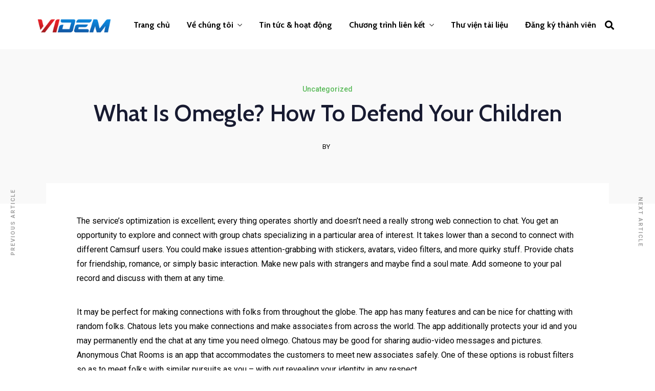

--- FILE ---
content_type: text/css
request_url: https://videm.vn/wp-content/uploads/elementor/css/post-3072.css?ver=1673331068
body_size: 13073
content:
.elementor-3072 .elementor-element.elementor-element-61c9f12b:not(.elementor-motion-effects-element-type-background), .elementor-3072 .elementor-element.elementor-element-61c9f12b > .elementor-motion-effects-container > .elementor-motion-effects-layer{background-color:#ffffff;}.elementor-3072 .elementor-element.elementor-element-61c9f12b{transition:background 0.3s, border 0.3s, border-radius 0.3s, box-shadow 0.3s;padding:15px 0px 15px 0px;}.elementor-3072 .elementor-element.elementor-element-61c9f12b > .elementor-background-overlay{transition:background 0.3s, border-radius 0.3s, opacity 0.3s;}.elementor-bc-flex-widget .elementor-3072 .elementor-element.elementor-element-e32ebab.elementor-column .elementor-widget-wrap{align-items:center;}.elementor-3072 .elementor-element.elementor-element-e32ebab.elementor-column.elementor-element[data-element_type="column"] > .elementor-widget-wrap.elementor-element-populated{align-content:center;align-items:center;}.elementor-3072 .elementor-element.elementor-element-57d076be{text-align:left;}.elementor-3072 .elementor-element.elementor-element-57d076be img{width:150px;}.elementor-3072 .elementor-element.elementor-element-57d076be > .elementor-widget-container{margin:7px 0px 9px 0px;}.elementor-bc-flex-widget .elementor-3072 .elementor-element.elementor-element-cca7375.elementor-column .elementor-widget-wrap{align-items:center;}.elementor-3072 .elementor-element.elementor-element-cca7375.elementor-column.elementor-element[data-element_type="column"] > .elementor-widget-wrap.elementor-element-populated{align-content:center;align-items:center;}.elementor-3072 .elementor-element.elementor-element-cca7375.elementor-column > .elementor-widget-wrap{justify-content:flex-end;}.elementor-3072 .elementor-element.elementor-element-cca7375 > .elementor-element-populated{padding:0px 0px 0px 0px;}.elementor-3072 .elementor-element.elementor-element-c5f8c0d .themegoods-navigation-wrapper .nav li > a{font-family:"Cabin", Sans-serif;font-size:16px;font-weight:700;color:#000000;}.elementor-3072 .elementor-element.elementor-element-c5f8c0d .themegoods-navigation-wrapper .nav > li{margin:0px 0px 0px 29px;}.elementor-3072 .elementor-element.elementor-element-c5f8c0d .themegoods-navigation-wrapper .nav{text-align:left;}.elementor-3072 .elementor-element.elementor-element-c5f8c0d .themegoods-navigation-wrapper .nav li ul.sub-menu li a{font-family:"Cabin", Sans-serif;font-size:15px;font-weight:700;}.elementor-3072 .elementor-element.elementor-element-c5f8c0d .themegoods-navigation-wrapper .nav li ul.sub-menu li{padding:7px 20px 7px 20px;}.elementor-3072 .elementor-element.elementor-element-c5f8c0d .themegoods-navigation-wrapper .nav li ul.sub-menu{text-align:left;box-shadow:0px 16px 50px 0px rgba(0,0,0,0.07);border-radius:5px;background:#ffffff;}.elementor-3072 .elementor-element.elementor-element-c5f8c0d .themegoods-navigation-wrapper .nav li > a:hover{color:#000000;}.elementor-3072 .elementor-element.elementor-element-c5f8c0d .themegoods-navigation-wrapper .nav ul li > a:before, .elementor-3072 .elementor-element.elementor-element-c5f8c0d .themegoods-navigation-wrapper div .nav li > a:before{background-color:var( --e-global-color-primary );}.elementor-3072 .elementor-element.elementor-element-c5f8c0d .themegoods-navigation-wrapper .nav > li.current-menu-item > a, .elementor-3072 .elementor-element.elementor-element-c5f8c0d .themegoods-navigation-wrapper .nav > li.current-menu-parent > a, .elementor-3072 .elementor-element.elementor-element-c5f8c0d .themegoods-navigation-wrapper .nav > li.current-menu-ancestor > a, .elementor-3072 .elementor-element.elementor-element-c5f8c0d .themegoods-navigation-wrapper .nav li ul:not(.sub-menu) li.current-menu-item a, .elementor-3072 .elementor-element.elementor-element-c5f8c0d .themegoods-navigation-wrapper .nav li.current-menu-parent  ul li.current-menu-item a{color:#000000;}.elementor-3072 .elementor-element.elementor-element-c5f8c0d .themegoods-navigation-wrapper .nav > li.current-menu-item > a:before, .elementor-3072 .elementor-element.elementor-element-c5f8c0d .themegoods-navigation-wrapper .nav > li.current-menu-parent > a:before, .elementor-3072 .elementor-element.elementor-element-c5f8c0d .themegoods-navigation-wrapper .nav > li.current-menu-ancestor > a:before, .elementor-3072 .elementor-element.elementor-element-c5f8c0d .themegoods-navigation-wrapper .nav li ul:not(.sub-menu) li.current-menu-item a:before, .elementor-3072 .elementor-element.elementor-element-c5f8c0d .themegoods-navigation-wrapper .nav li.current-menu-parent  ul li.current-menu-item a:before{background-color:var( --e-global-color-primary );}.elementor-3072 .elementor-element.elementor-element-c5f8c0d .themegoods-navigation-wrapper .nav li ul li a{color:#000000;}.elementor-3072 .elementor-element.elementor-element-c5f8c0d .themegoods-navigation-wrapper .nav li ul li a:hover{color:#000000;}.elementor-3072 .elementor-element.elementor-element-c5f8c0d .themegoods-navigation-wrapper .nav li ul li a:before, .elementor-3072 .elementor-element.elementor-element-c5f8c0d .themegoods-navigation-wrapper .nav li ul li > a:before{background-color:var( --e-global-color-accent );}.elementor-3072 .elementor-element.elementor-element-c5f8c0d .themegoods-navigation-wrapper .nav li ul > li.current-menu-item > a, .elementor-3072 .elementor-element.elementor-element-c5f8c0d .themegoods-navigation-wrapper .nav li ul > li.current-menu-parent > a, .elementor-3072 .elementor-element.elementor-element-c5f8c0d .themegoods-navigation-wrapper .nav li ul > li.current-menu-ancestor > a, .elementor-3072 .elementor-element.elementor-element-c5f8c0d .themegoods-navigation-wrapper .nav li ul li ul:not(.sub-menu) li.current-menu-item a, .elementor-3072 .elementor-element.elementor-element-c5f8c0d .themegoods-navigation-wrapper .nav li ul li.current-menu-parent  ul li.current-menu-item a, .elementor-3072 .elementor-element.elementor-element-c5f8c0d .themegoods-navigation-wrapper .nav li.current-menu-parent ul > li.current-menu-item > a{color:#000000;}.elementor-3072 .elementor-element.elementor-element-c5f8c0d .themegoods-navigation-wrapper .nav li ul > li.current-menu-item > a:before, .elementor-3072 .elementor-element.elementor-element-c5f8c0d .themegoods-navigation-wrapper .nav li ul > li.current-menu-parent > a:before, .elementor-3072 .elementor-element.elementor-element-c5f8c0d .themegoods-navigation-wrapper .nav li ul > li.current-menu-ancestor > a:before, .elementor-3072 .elementor-element.elementor-element-c5f8c0d .themegoods-navigation-wrapper .nav li ul li ul:not(.sub-menu) li.current-menu-item a:before, .elementor-3072 .elementor-element.elementor-element-c5f8c0d .themegoods-navigation-wrapper .nav li ul li.current-menu-parent  ul li.current-menu-item a:before{background-color:var( --e-global-color-accent );}.elementor-3072 .elementor-element.elementor-element-c5f8c0d > .elementor-widget-container{margin:6px 0px 8px 0px;padding:0px 17px 0px 0px;}.elementor-3072 .elementor-element.elementor-element-c5f8c0d{width:auto;max-width:auto;}.elementor-3072 .elementor-element.elementor-element-9f50f83 .avante-search-icon a{font-size:18px;color:#000000;}.elementor-3072 .elementor-element.elementor-element-9f50f83 .avante-search-wrapper input{width:450px;}.elementor-3072 .elementor-element.elementor-element-9f50f83 .avante-search-wrapper .input-group .input-group-button button i{font-size:26px;}.elementor-3072 .elementor-element.elementor-element-9f50f83 .autocomplete{width:500px;}.elementor-3072 .elementor-element.elementor-element-9f50f83 .autocomplete ul li a{font-size:20px;}.elementor-3072 .elementor-element.elementor-element-9f50f83 .avante-search-icon a:hover{color:rgba(0,0,0,0.8);}.elementor-3072 .elementor-element.elementor-element-9f50f83 .avante-search-wrapper{background:rgba(0,0,0,0.9);}.elementor-3072 .elementor-element.elementor-element-9f50f83 .avante-search-wrapper .input-group input{color:#ffffff;}.elementor-3072 .elementor-element.elementor-element-9f50f83 .avante-search-wrapper .input-group input::placeholder{color:#ffffff;}.elementor-3072 .elementor-element.elementor-element-9f50f83 .avante-search-wrapper .input-group{border-color:rgba(255,255,255,0.1);}.elementor-3072 .elementor-element.elementor-element-9f50f83 .avante-search-wrapper .input-group .input-group-button button{color:#ffffff;}.elementor-3072 .elementor-element.elementor-element-9f50f83 .avante-search-wrapper .autocomplete li a{color:#ffffff;}.elementor-3072 .elementor-element.elementor-element-9f50f83 .autocomplete ul{background-color:rgba(0,0,0,0);}.elementor-3072 .elementor-element.elementor-element-9f50f83 .autocomplete li:hover a{color:#ffffff;background-color:rgba(256,256,256,0.1);}.elementor-3072 .elementor-element.elementor-element-9f50f83 > .elementor-widget-container{margin:0px 10px 0px 0px;}.elementor-3072 .elementor-element.elementor-element-9f50f83{width:auto;max-width:auto;}.elementor-3072 .elementor-element.elementor-element-20e8b68 .elementor-icon-wrapper{text-align:center;}.elementor-3072 .elementor-element.elementor-element-20e8b68.elementor-view-stacked .elementor-icon{background-color:#000000;}.elementor-3072 .elementor-element.elementor-element-20e8b68.elementor-view-framed .elementor-icon, .elementor-3072 .elementor-element.elementor-element-20e8b68.elementor-view-default .elementor-icon{color:#000000;border-color:#000000;}.elementor-3072 .elementor-element.elementor-element-20e8b68.elementor-view-framed .elementor-icon, .elementor-3072 .elementor-element.elementor-element-20e8b68.elementor-view-default .elementor-icon svg{fill:#000000;}.elementor-3072 .elementor-element.elementor-element-20e8b68.elementor-view-stacked .elementor-icon:hover{background-color:#000000;}.elementor-3072 .elementor-element.elementor-element-20e8b68.elementor-view-framed .elementor-icon:hover, .elementor-3072 .elementor-element.elementor-element-20e8b68.elementor-view-default .elementor-icon:hover{color:#000000;border-color:#000000;}.elementor-3072 .elementor-element.elementor-element-20e8b68.elementor-view-framed .elementor-icon:hover, .elementor-3072 .elementor-element.elementor-element-20e8b68.elementor-view-default .elementor-icon:hover svg{fill:#000000;}.elementor-3072 .elementor-element.elementor-element-20e8b68 .elementor-icon{font-size:16px;}.elementor-3072 .elementor-element.elementor-element-20e8b68 > .elementor-widget-container{margin:5px 0px 0px 20px;}.elementor-3072 .elementor-element.elementor-element-20e8b68{width:auto;max-width:auto;align-self:center;}@media(max-width:1024px){.elementor-3072 .elementor-element.elementor-element-61c9f12b{padding:30px 0px 30px 0px;}.elementor-3072 .elementor-element.elementor-element-57d076be > .elementor-widget-container{margin:0px 0px 0px 20px;}.elementor-3072 .elementor-element.elementor-element-20e8b68 > .elementor-widget-container{margin:5px 20px 0px 20px;}}@media(max-width:767px){.elementor-3072 .elementor-element.elementor-element-61c9f12b{padding:30px 0px 30px 0px;}.elementor-3072 .elementor-element.elementor-element-e32ebab{width:50%;}.elementor-3072 .elementor-element.elementor-element-e32ebab.elementor-column > .elementor-widget-wrap{justify-content:flex-end;}.elementor-3072 .elementor-element.elementor-element-57d076be{text-align:left;}.elementor-3072 .elementor-element.elementor-element-57d076be img{width:93px;}.elementor-3072 .elementor-element.elementor-element-57d076be > .elementor-widget-container{margin:0px 0px 0px 20px;}.elementor-3072 .elementor-element.elementor-element-cca7375{width:50%;}.elementor-3072 .elementor-element.elementor-element-cca7375.elementor-column > .elementor-widget-wrap{justify-content:flex-end;}.elementor-3072 .elementor-element.elementor-element-cca7375 > .elementor-element-populated{padding:0px 0px 0px 0px;}.elementor-3072 .elementor-element.elementor-element-9f50f83 .avante-search-icon a{font-size:16px;}.elementor-3072 .elementor-element.elementor-element-9f50f83 .avante-search-wrapper input{width:260px;}.elementor-3072 .elementor-element.elementor-element-9f50f83 .avante-search-wrapper .input-group input{font-size:20px;}.elementor-3072 .elementor-element.elementor-element-9f50f83 .avante-search-wrapper .input-group .input-group-button button i{font-size:18px;}.elementor-3072 .elementor-element.elementor-element-9f50f83 .autocomplete{width:310px;}.elementor-3072 .elementor-element.elementor-element-9f50f83 .autocomplete ul li a{font-size:18px;}.elementor-3072 .elementor-element.elementor-element-9f50f83 > .elementor-widget-container{margin:0px 0px 0px 0px;}.elementor-3072 .elementor-element.elementor-element-20e8b68 .elementor-icon-wrapper{text-align:right;}.elementor-3072 .elementor-element.elementor-element-20e8b68 > .elementor-widget-container{margin:3px 20px 0px 20px;}}@media(min-width:768px){.elementor-3072 .elementor-element.elementor-element-e32ebab{width:14.035%;}.elementor-3072 .elementor-element.elementor-element-cca7375{width:85.965%;}}@media(max-width:1024px) and (min-width:768px){.elementor-3072 .elementor-element.elementor-element-e32ebab{width:30%;}.elementor-3072 .elementor-element.elementor-element-cca7375{width:70%;}}

--- FILE ---
content_type: text/css
request_url: https://videm.vn/wp-content/uploads/elementor/css/post-3153.css?ver=1673331068
body_size: 8508
content:
.elementor-3153 .elementor-element.elementor-element-a63176a:not(.elementor-motion-effects-element-type-background), .elementor-3153 .elementor-element.elementor-element-a63176a > .elementor-motion-effects-container > .elementor-motion-effects-layer{background-color:#ffffff;}.elementor-3153 .elementor-element.elementor-element-a63176a{box-shadow:0px 10px 40px 0px rgba(47,47,47,0.1);transition:background 0.3s, border 0.3s, border-radius 0.3s, box-shadow 0.3s;padding:5px 0px 5px 0px;}.elementor-3153 .elementor-element.elementor-element-a63176a > .elementor-background-overlay{transition:background 0.3s, border-radius 0.3s, opacity 0.3s;}.elementor-bc-flex-widget .elementor-3153 .elementor-element.elementor-element-dcfa89e.elementor-column .elementor-widget-wrap{align-items:center;}.elementor-3153 .elementor-element.elementor-element-dcfa89e.elementor-column.elementor-element[data-element_type="column"] > .elementor-widget-wrap.elementor-element-populated{align-content:center;align-items:center;}.elementor-3153 .elementor-element.elementor-element-6cce262{text-align:left;}.elementor-3153 .elementor-element.elementor-element-6cce262 img{width:150px;}.elementor-3153 .elementor-element.elementor-element-6cce262 > .elementor-widget-container{margin:7px 0px 9px 0px;}.elementor-bc-flex-widget .elementor-3153 .elementor-element.elementor-element-d83c66d.elementor-column .elementor-widget-wrap{align-items:center;}.elementor-3153 .elementor-element.elementor-element-d83c66d.elementor-column.elementor-element[data-element_type="column"] > .elementor-widget-wrap.elementor-element-populated{align-content:center;align-items:center;}.elementor-3153 .elementor-element.elementor-element-d83c66d.elementor-column > .elementor-widget-wrap{justify-content:flex-end;}.elementor-3153 .elementor-element.elementor-element-d83c66d > .elementor-element-populated{padding:0px 0px 0px 0px;}.elementor-3153 .elementor-element.elementor-element-736b4f8 .themegoods-navigation-wrapper .nav li > a{font-family:"Cabin", Sans-serif;font-size:16px;font-weight:700;color:#000000;}.elementor-3153 .elementor-element.elementor-element-736b4f8 .themegoods-navigation-wrapper .nav > li{margin:0px 8px 0px 16px;}.elementor-3153 .elementor-element.elementor-element-736b4f8 .themegoods-navigation-wrapper .nav{text-align:left;}.elementor-3153 .elementor-element.elementor-element-736b4f8 .themegoods-navigation-wrapper .nav li ul.sub-menu li a{font-family:"Cabin", Sans-serif;font-size:15px;font-weight:700;}.elementor-3153 .elementor-element.elementor-element-736b4f8 .themegoods-navigation-wrapper .nav li ul.sub-menu li{padding:7px 20px 7px 20px;}.elementor-3153 .elementor-element.elementor-element-736b4f8 .themegoods-navigation-wrapper .nav li ul.sub-menu{text-align:left;box-shadow:0px 16px 50px 0px rgba(0,0,0,0.07);border-radius:5px;background:#ffffff;}.elementor-3153 .elementor-element.elementor-element-736b4f8 .themegoods-navigation-wrapper .nav li > a:hover{color:#000000;}.elementor-3153 .elementor-element.elementor-element-736b4f8 .themegoods-navigation-wrapper .nav ul li > a:before, .elementor-3153 .elementor-element.elementor-element-736b4f8 .themegoods-navigation-wrapper div .nav li > a:before{background-color:var( --e-global-color-primary );}.elementor-3153 .elementor-element.elementor-element-736b4f8 .themegoods-navigation-wrapper .nav > li.current-menu-item > a, .elementor-3153 .elementor-element.elementor-element-736b4f8 .themegoods-navigation-wrapper .nav > li.current-menu-parent > a, .elementor-3153 .elementor-element.elementor-element-736b4f8 .themegoods-navigation-wrapper .nav > li.current-menu-ancestor > a, .elementor-3153 .elementor-element.elementor-element-736b4f8 .themegoods-navigation-wrapper .nav li ul:not(.sub-menu) li.current-menu-item a, .elementor-3153 .elementor-element.elementor-element-736b4f8 .themegoods-navigation-wrapper .nav li.current-menu-parent  ul li.current-menu-item a{color:#000000;}.elementor-3153 .elementor-element.elementor-element-736b4f8 .themegoods-navigation-wrapper .nav > li.current-menu-item > a:before, .elementor-3153 .elementor-element.elementor-element-736b4f8 .themegoods-navigation-wrapper .nav > li.current-menu-parent > a:before, .elementor-3153 .elementor-element.elementor-element-736b4f8 .themegoods-navigation-wrapper .nav > li.current-menu-ancestor > a:before, .elementor-3153 .elementor-element.elementor-element-736b4f8 .themegoods-navigation-wrapper .nav li ul:not(.sub-menu) li.current-menu-item a:before, .elementor-3153 .elementor-element.elementor-element-736b4f8 .themegoods-navigation-wrapper .nav li.current-menu-parent  ul li.current-menu-item a:before{background-color:var( --e-global-color-primary );}.elementor-3153 .elementor-element.elementor-element-736b4f8 .themegoods-navigation-wrapper .nav li ul li a{color:#000000;}.elementor-3153 .elementor-element.elementor-element-736b4f8 .themegoods-navigation-wrapper .nav li ul li a:hover{color:#000000;}.elementor-3153 .elementor-element.elementor-element-736b4f8 .themegoods-navigation-wrapper .nav li ul li a:before, .elementor-3153 .elementor-element.elementor-element-736b4f8 .themegoods-navigation-wrapper .nav li ul li > a:before{background-color:var( --e-global-color-accent );}.elementor-3153 .elementor-element.elementor-element-736b4f8 .themegoods-navigation-wrapper .nav li ul > li.current-menu-item > a, .elementor-3153 .elementor-element.elementor-element-736b4f8 .themegoods-navigation-wrapper .nav li ul > li.current-menu-parent > a, .elementor-3153 .elementor-element.elementor-element-736b4f8 .themegoods-navigation-wrapper .nav li ul > li.current-menu-ancestor > a, .elementor-3153 .elementor-element.elementor-element-736b4f8 .themegoods-navigation-wrapper .nav li ul li ul:not(.sub-menu) li.current-menu-item a, .elementor-3153 .elementor-element.elementor-element-736b4f8 .themegoods-navigation-wrapper .nav li ul li.current-menu-parent  ul li.current-menu-item a, .elementor-3153 .elementor-element.elementor-element-736b4f8 .themegoods-navigation-wrapper .nav li.current-menu-parent ul > li.current-menu-item > a{color:#000000;}.elementor-3153 .elementor-element.elementor-element-736b4f8 .themegoods-navigation-wrapper .nav li ul > li.current-menu-item > a:before, .elementor-3153 .elementor-element.elementor-element-736b4f8 .themegoods-navigation-wrapper .nav li ul > li.current-menu-parent > a:before, .elementor-3153 .elementor-element.elementor-element-736b4f8 .themegoods-navigation-wrapper .nav li ul > li.current-menu-ancestor > a:before, .elementor-3153 .elementor-element.elementor-element-736b4f8 .themegoods-navigation-wrapper .nav li ul li ul:not(.sub-menu) li.current-menu-item a:before, .elementor-3153 .elementor-element.elementor-element-736b4f8 .themegoods-navigation-wrapper .nav li ul li.current-menu-parent  ul li.current-menu-item a:before{background-color:var( --e-global-color-accent );}.elementor-3153 .elementor-element.elementor-element-736b4f8 > .elementor-widget-container{margin:6px 0px 8px 0px;}.elementor-3153 .elementor-element.elementor-element-736b4f8{width:auto;max-width:auto;}@media(max-width:1024px){.elementor-3153 .elementor-element.elementor-element-a63176a{padding:20px 0px 20px 0px;}.elementor-3153 .elementor-element.elementor-element-6cce262 > .elementor-widget-container{margin:0px 0px 0px 20px;}}@media(max-width:767px){.elementor-3153 .elementor-element.elementor-element-a63176a{padding:20px 0px 20px 0px;}.elementor-3153 .elementor-element.elementor-element-dcfa89e{width:50%;}.elementor-3153 .elementor-element.elementor-element-dcfa89e.elementor-column > .elementor-widget-wrap{justify-content:flex-end;}.elementor-3153 .elementor-element.elementor-element-6cce262{text-align:left;}.elementor-3153 .elementor-element.elementor-element-6cce262 img{width:93px;}.elementor-3153 .elementor-element.elementor-element-6cce262 > .elementor-widget-container{margin:0px 0px 0px 20px;}.elementor-3153 .elementor-element.elementor-element-d83c66d{width:50%;}.elementor-3153 .elementor-element.elementor-element-d83c66d.elementor-column > .elementor-widget-wrap{justify-content:flex-end;}.elementor-3153 .elementor-element.elementor-element-d83c66d > .elementor-element-populated{padding:0px 0px 0px 0px;}}@media(min-width:768px){.elementor-3153 .elementor-element.elementor-element-dcfa89e{width:17.281%;}.elementor-3153 .elementor-element.elementor-element-d83c66d{width:82.719%;}}@media(max-width:1024px) and (min-width:768px){.elementor-3153 .elementor-element.elementor-element-dcfa89e{width:30%;}.elementor-3153 .elementor-element.elementor-element-d83c66d{width:70%;}}

--- FILE ---
content_type: text/css
request_url: https://videm.vn/wp-content/uploads/elementor/css/post-4915.css?ver=1673331069
body_size: 8833
content:
.elementor-4915 .elementor-element.elementor-element-821548f:not(.elementor-motion-effects-element-type-background), .elementor-4915 .elementor-element.elementor-element-821548f > .elementor-motion-effects-container > .elementor-motion-effects-layer{background-color:#FFFFFF;}.elementor-4915 .elementor-element.elementor-element-821548f{transition:background 0.3s, border 0.3s, border-radius 0.3s, box-shadow 0.3s;margin-top:0px;margin-bottom:0px;padding:80px 0px 40px 0px;}.elementor-4915 .elementor-element.elementor-element-821548f > .elementor-background-overlay{transition:background 0.3s, border-radius 0.3s, opacity 0.3s;}.elementor-bc-flex-widget .elementor-4915 .elementor-element.elementor-element-559b0de.elementor-column .elementor-widget-wrap{align-items:center;}.elementor-4915 .elementor-element.elementor-element-559b0de.elementor-column.elementor-element[data-element_type="column"] > .elementor-widget-wrap.elementor-element-populated{align-content:center;align-items:center;}.elementor-4915 .elementor-element.elementor-element-559b0de > .elementor-element-populated{padding:0px 0px 0px 0px;}.elementor-4915 .elementor-element.elementor-element-95dcd3b > .elementor-element-populated{padding:0px 0px 0px 0px;}.elementor-4915 .elementor-element.elementor-element-9575863{text-align:left;}.elementor-4915 .elementor-element.elementor-element-9575863 img{width:187px;}.elementor-4915 .elementor-element.elementor-element-9575863 > .elementor-widget-container{margin:-24px 0px 0px 0px;}.elementor-4915 .elementor-element.elementor-element-2f03b67 .elementor-heading-title{color:var( --e-global-color-accent );font-family:"Cabin", Sans-serif;font-size:18px;font-weight:bold;line-height:1.4em;}.elementor-4915 .elementor-element.elementor-element-2f03b67 > .elementor-widget-container{margin:-7px 0px 0px 0px;padding:0px 39px 0px 0px;}.elementor-4915 .elementor-element.elementor-element-f8e6863{color:#000000D1;font-family:"Cabin", Sans-serif;font-size:16px;line-height:1.4em;}.elementor-4915 .elementor-element.elementor-element-f8e6863 > .elementor-widget-container{margin:-20px 0px 0px 0px;padding:0px 5px 0px 0px;}.elementor-4915 .elementor-element.elementor-element-362e7f6 > .elementor-element-populated{margin:0px 0px 0px 85px;--e-column-margin-right:0px;--e-column-margin-left:85px;padding:0px 0px 0px 0px;}.elementor-4915 .elementor-element.elementor-element-6871e47 > .elementor-element-populated{padding:0px 0px 0px 0px;}.elementor-4915 .elementor-element.elementor-element-78caece .elementor-heading-title{color:var( --e-global-color-primary );font-family:"Cabin", Sans-serif;font-size:20px;font-weight:700;line-height:1.6em;}.elementor-4915 .elementor-element.elementor-element-78caece > .elementor-widget-container{margin:-10px 0px 0px 0px;}.elementor-4915 .elementor-element.elementor-element-2d77967 .elementor-heading-title{color:var( --e-global-color-secondary );font-family:"Cabin", Sans-serif;font-size:18px;}.elementor-4915 .elementor-element.elementor-element-2f8fdcf .elementor-heading-title{color:var( --e-global-color-secondary );font-family:"Cabin", Sans-serif;font-size:18px;}.elementor-4915 .elementor-element.elementor-element-2f8fdcf > .elementor-widget-container{margin:0px 0px 0px 0px;padding:0px 0px 0px 0px;}.elementor-4915 .elementor-element.elementor-element-3896147 .elementor-heading-title{color:var( --e-global-color-secondary );font-family:"Cabin", Sans-serif;font-size:18px;}.elementor-4915 .elementor-element.elementor-element-bfef5f0 .elementor-heading-title{color:var( --e-global-color-secondary );font-family:"Cabin", Sans-serif;font-size:18px;}.elementor-4915 .elementor-element.elementor-element-042e522 .elementor-heading-title{color:var( --e-global-color-secondary );font-family:"Cabin", Sans-serif;font-size:18px;}.elementor-bc-flex-widget .elementor-4915 .elementor-element.elementor-element-5a816c5.elementor-column .elementor-widget-wrap{align-items:flex-start;}.elementor-4915 .elementor-element.elementor-element-5a816c5.elementor-column.elementor-element[data-element_type="column"] > .elementor-widget-wrap.elementor-element-populated{align-content:flex-start;align-items:flex-start;}.elementor-4915 .elementor-element.elementor-element-5a816c5 > .elementor-element-populated{padding:0px 0px 0px 0px;}.elementor-4915 .elementor-element.elementor-element-5047be5 > .elementor-element-populated{padding:0px 0px 0px 0px;}.elementor-4915 .elementor-element.elementor-element-988d88b .elementor-heading-title{color:var( --e-global-color-primary );font-family:"Cabin", Sans-serif;font-size:20px;font-weight:bold;line-height:1.6em;}.elementor-4915 .elementor-element.elementor-element-988d88b > .elementor-widget-container{margin:-10px -0px -0px -0px;}.elementor-4915 .elementor-element.elementor-element-6c3e8d4{column-gap:0px;color:var( --e-global-color-secondary );font-family:"Cabin", Sans-serif;font-size:18px;line-height:1.5em;}.elementor-4915 .elementor-element.elementor-element-6c3e8d4 > .elementor-widget-container{margin:-21px 0px 0px 0px;}.elementor-4915 .elementor-element.elementor-element-3a7cbaa:not(.elementor-motion-effects-element-type-background), .elementor-4915 .elementor-element.elementor-element-3a7cbaa > .elementor-motion-effects-container > .elementor-motion-effects-layer{background-color:#FFFFFF;}.elementor-4915 .elementor-element.elementor-element-3a7cbaa{transition:background 0.3s, border 0.3s, border-radius 0.3s, box-shadow 0.3s;padding:0px 0px 14px 0px;}.elementor-4915 .elementor-element.elementor-element-3a7cbaa > .elementor-background-overlay{transition:background 0.3s, border-radius 0.3s, opacity 0.3s;}.elementor-bc-flex-widget .elementor-4915 .elementor-element.elementor-element-900a408.elementor-column .elementor-widget-wrap{align-items:center;}.elementor-4915 .elementor-element.elementor-element-900a408.elementor-column.elementor-element[data-element_type="column"] > .elementor-widget-wrap.elementor-element-populated{align-content:center;align-items:center;}.elementor-4915 .elementor-element.elementor-element-900a408.elementor-column > .elementor-widget-wrap{justify-content:center;}.elementor-4915 .elementor-element.elementor-element-d8aa186{text-align:center;}.elementor-4915 .elementor-element.elementor-element-d8aa186 .elementor-heading-title{color:#000000B3;font-family:"Cabin", Sans-serif;font-size:16px;}.elementor-4915 .elementor-element.elementor-element-d8aa186 > .elementor-widget-container{margin:10px 0px 0px 0px;}@media(max-width:1024px) and (min-width:768px){.elementor-4915 .elementor-element.elementor-element-559b0de{width:50%;}.elementor-4915 .elementor-element.elementor-element-95dcd3b{width:80%;}.elementor-4915 .elementor-element.elementor-element-362e7f6{width:50%;}.elementor-4915 .elementor-element.elementor-element-6871e47{width:80%;}.elementor-4915 .elementor-element.elementor-element-5a816c5{width:50%;}.elementor-4915 .elementor-element.elementor-element-5047be5{width:80%;}}@media(max-width:1024px){.elementor-4915 .elementor-element.elementor-element-821548f{padding:60px 30px 30px 30px;}.elementor-4915 .elementor-element.elementor-element-559b0de > .elementor-element-populated{margin:40px 0px 0px 0px;--e-column-margin-right:0px;--e-column-margin-left:0px;}.elementor-4915 .elementor-element.elementor-element-5a816c5 > .elementor-element-populated{margin:40px 0px 0px 0px;--e-column-margin-right:0px;--e-column-margin-left:0px;}}@media(max-width:767px){.elementor-4915 .elementor-element.elementor-element-821548f{padding:40px 0px 0px 0px;}.elementor-4915 .elementor-element.elementor-element-559b0de > .elementor-element-populated{padding:0px 20px 40px 20px;}.elementor-4915 .elementor-element.elementor-element-95dcd3b{width:85%;}.elementor-4915 .elementor-element.elementor-element-95dcd3b > .elementor-element-populated{margin:0px 0px 0px 10px;--e-column-margin-right:0px;--e-column-margin-left:10px;}.elementor-4915 .elementor-element.elementor-element-362e7f6 > .elementor-element-populated{margin:0px 0px 20px 0px;--e-column-margin-right:0px;--e-column-margin-left:0px;padding:0px 20px 0px 20px;}.elementor-4915 .elementor-element.elementor-element-6871e47{width:85%;}.elementor-4915 .elementor-element.elementor-element-6871e47 > .elementor-element-populated{margin:0px 0px 0px 10px;--e-column-margin-right:0px;--e-column-margin-left:10px;}.elementor-4915 .elementor-element.elementor-element-5a816c5 > .elementor-element-populated{padding:0px 20px 0px 20px;}.elementor-4915 .elementor-element.elementor-element-5047be5{width:85%;}.elementor-4915 .elementor-element.elementor-element-5047be5 > .elementor-element-populated{margin:0px 0px 0px 10px;--e-column-margin-right:0px;--e-column-margin-left:10px;}.elementor-4915 .elementor-element.elementor-element-3a7cbaa{margin-top:0px;margin-bottom:0px;padding:0px 0px 40px 0px;}.elementor-4915 .elementor-element.elementor-element-d8aa186 > .elementor-widget-container{padding:0% 20% 0% 20%;}}

--- FILE ---
content_type: application/javascript
request_url: https://videm.vn/wp-content/plugins/elementor/assets/js/frontend-modules.min.js?ver=3.10.0
body_size: 35636
content:
/*! elementor - v3.10.0 - 09-01-2023 */
(self.webpackChunkelementor=self.webpackChunkelementor||[]).push([[354],{381:(e,t)=>{"use strict";Object.defineProperty(t,"__esModule",{value:!0}),t.default=void 0;t.default=(e,t)=>{t=Array.isArray(t)?t:[t];for(const r of t)if(e.constructor.name===r.prototype[Symbol.toStringTag])return!0;return!1}},8135:(e,t)=>{"use strict";Object.defineProperty(t,"__esModule",{value:!0}),t.default=void 0;class _default extends elementorModules.ViewModule{getDefaultSettings(){return{selectors:{elements:".elementor-element",nestedDocumentElements:".elementor .elementor-element"},classes:{editMode:"elementor-edit-mode"}}}getDefaultElements(){const e=this.getSettings("selectors");return{$elements:this.$element.find(e.elements).not(this.$element.find(e.nestedDocumentElements))}}getDocumentSettings(e){let t;if(this.isEdit){t={};const e=elementor.settings.page.model;jQuery.each(e.getActiveControls(),(r=>{t[r]=e.attributes[r]}))}else t=this.$element.data("elementor-settings")||{};return this.getItems(t,e)}runElementsHandlers(){this.elements.$elements.each(((e,t)=>setTimeout((()=>elementorFrontend.elementsHandler.runReadyTrigger(t)))))}onInit(){this.$element=this.getSettings("$element"),super.onInit(),this.isEdit=this.$element.hasClass(this.getSettings("classes.editMode")),this.isEdit?elementor.on("document:loaded",(()=>{elementor.settings.page.model.on("change",this.onSettingsChange.bind(this))})):this.runElementsHandlers()}onSettingsChange(){}}t.default=_default},806:(e,t,r)=>{"use strict";var n=r(3203);Object.defineProperty(t,"__esModule",{value:!0}),t.default=void 0;var i=n(r(3090));class BaseNestedTabs extends i.default{getTabTitleFilterSelector(e){return`[data-tab="${e}"]`}getTabContentFilterSelector(e){return`[data-tab="${e}"]`}getTabIndex(e){return e.getAttribute("data-tab")}getDefaultSettings(){return{selectors:{tablist:'[role="tablist"]',tabTitle:".e-n-tab-title",tabContent:".e-con"},classes:{active:"e-active"},showTabFn:"show",hideTabFn:"hide",toggleSelf:!1,hidePrevious:!0,autoExpand:!0,keyDirection:{ArrowLeft:elementorFrontendConfig.is_rtl?1:-1,ArrowUp:-1,ArrowRight:elementorFrontendConfig.is_rtl?-1:1,ArrowDown:1}}}getDefaultElements(){const e=this.getSettings("selectors");return{$tabTitles:this.findElement(e.tabTitle),$tabContents:this.findElement(e.tabContent)}}activateDefaultTab(){const e=this.getSettings();if(!e.autoExpand||"editor"===e.autoExpand&&!this.isEdit)return;const t=this.getEditSettings("activeItemIndex")||1,r={showTabFn:e.showTabFn,hideTabFn:e.hideTabFn};this.setSettings({showTabFn:"show",hideTabFn:"hide"}),this.changeActiveTab(t),this.setSettings(r)}handleKeyboardNavigation(e){const t=e.currentTarget,r=jQuery(t.closest(this.getSettings("selectors").tablist)),n=r.find(this.getSettings("selectors").tabTitle),i="vertical"===r.attr("aria-orientation");switch(e.key){case"ArrowLeft":case"ArrowRight":if(i)return;break;case"ArrowUp":case"ArrowDown":if(!i)return;e.preventDefault();break;case"Home":return e.preventDefault(),void n.first().trigger("focus");case"End":return e.preventDefault(),void n.last().trigger("focus");default:return}const o=t.getAttribute("data-tab")-1,s=this.getSettings("keyDirection")[e.key],a=n[o+s];a?a.focus():-1===o+s?n.last().trigger("focus"):n.first().trigger("focus")}deactivateActiveTab(e){const t=this.getSettings(),r=t.classes.active,n=e?this.getTabTitleFilterSelector(e):"."+r,i=e?this.getTabContentFilterSelector(e):"."+r,o=this.elements.$tabTitles.filter(n),s=this.elements.$tabContents.filter(i);o.add(s).removeClass(r),o.attr({tabindex:"-1","aria-selected":"false","aria-expanded":"false"}),s[t.hideTabFn](),s.attr("hidden","hidden")}activateTab(e){const t=this.getSettings(),r=t.classes.active,n=this.elements.$tabTitles.filter(this.getTabTitleFilterSelector(e)),i=this.elements.$tabContents.filter(this.getTabContentFilterSelector(e)),o="show"===t.showTabFn?0:400;n.add(i).addClass(r),n.attr({tabindex:"0","aria-selected":"true","aria-expanded":"true"}),i[t.showTabFn](o,(()=>{elementorFrontend.elements.$window.trigger("elementor-pro/motion-fx/recalc"),elementorFrontend.elements.$window.trigger("elementor/nested-tabs/activate",i)})),i.removeAttr("hidden")}isActiveTab(e){return this.elements.$tabTitles.filter('[data-tab="'+e+'"]').hasClass(this.getSettings("classes.active"))}bindEvents(){this.elements.$tabTitles.on({keydown:e=>{jQuery(e.target).is("a")&&"Enter"===e.key&&e.preventDefault(),["End","Home","ArrowUp","ArrowDown"].includes(e.key)&&this.handleKeyboardNavigation(e)},keyup:e=>{switch(e.code){case"ArrowLeft":case"ArrowRight":this.handleKeyboardNavigation(e);break;case"Enter":case"Space":e.preventDefault(),this.changeActiveTab(e.currentTarget.getAttribute("data-tab"),!0)}},click:e=>{e.preventDefault(),this.changeActiveTab(e.currentTarget.getAttribute("data-tab"),!0)}}),elementorFrontend.elements.$window.on("elementor/nested-tabs/activate",this.reInitSwipers)}reInitSwipers(e,t){const r=t.querySelectorAll(".swiper-container");for(const e of r){if(!e.swiper)return;e.swiper.initialized=!1,e.swiper.init()}}onInit(){super.onInit(...arguments),this.activateDefaultTab()}onEditSettingsChange(e,t){"activeItemIndex"===e&&this.changeActiveTab(t,!1)}changeActiveTab(e){if(arguments.length>1&&void 0!==arguments[1]&&arguments[1]&&this.isEdit)return window.top.$e.run("document/repeater/select",{container:elementor.getContainer(this.$element.attr("data-id")),index:parseInt(e)});const t=this.isActiveTab(e),r=this.getSettings();!r.toggleSelf&&t||!r.hidePrevious||this.deactivateActiveTab(),!r.hidePrevious&&t&&this.deactivateActiveTab(e),t||this.activateTab(e)}}t.default=BaseNestedTabs},2821:(e,t,r)=>{"use strict";var n=r(3203);Object.defineProperty(t,"__esModule",{value:!0}),t.default=void 0;var i=n(r(3090));class SwiperHandlerBase extends i.default{getInitialSlide(){const e=this.getEditSettings();return e.activeItemIndex?e.activeItemIndex-1:0}getSlidesCount(){return this.elements.$slides.length}togglePauseOnHover(e){e?this.elements.$swiperContainer.on({mouseenter:()=>{this.swiper.autoplay.stop()},mouseleave:()=>{this.swiper.autoplay.start()}}):this.elements.$swiperContainer.off("mouseenter mouseleave")}handleKenBurns(){const e=this.getSettings();this.$activeImageBg&&this.$activeImageBg.removeClass(e.classes.kenBurnsActive),this.activeItemIndex=this.swiper?this.swiper.activeIndex:this.getInitialSlide(),this.swiper?this.$activeImageBg=jQuery(this.swiper.slides[this.activeItemIndex]).children("."+e.classes.slideBackground):this.$activeImageBg=jQuery(this.elements.$slides[0]).children("."+e.classes.slideBackground),this.$activeImageBg.addClass(e.classes.kenBurnsActive)}}t.default=SwiperHandlerBase},3090:e=>{"use strict";e.exports=elementorModules.ViewModule.extend({$element:null,editorListeners:null,onElementChange:null,onEditSettingsChange:null,onPageSettingsChange:null,isEdit:null,__construct(e){this.isActive(e)&&(this.$element=e.$element,this.isEdit=this.$element.hasClass("elementor-element-edit-mode"),this.isEdit&&this.addEditorListeners())},isActive:()=>!0,findElement(e){var t=this.$element;return t.find(e).filter((function(){return jQuery(this).parent().closest(".elementor-element").is(t)}))},getUniqueHandlerID(e,t){return e||(e=this.getModelCID()),t||(t=this.$element),e+t.attr("data-element_type")+this.getConstructorID()},initEditorListeners(){var e=this;if(e.editorListeners=[{event:"element:destroy",to:elementor.channels.data,callback(t){t.cid===e.getModelCID()&&e.onDestroy()}}],e.onElementChange){const t=e.getWidgetType()||e.getElementType();let r="change";"global"!==t&&(r+=":"+t),e.editorListeners.push({event:r,to:elementor.channels.editor,callback(t,r){e.getUniqueHandlerID(r.model.cid,r.$el)===e.getUniqueHandlerID()&&e.onElementChange(t.model.get("name"),t,r)}})}e.onEditSettingsChange&&e.editorListeners.push({event:"change:editSettings",to:elementor.channels.editor,callback(t,r){if(r.model.cid!==e.getModelCID())return;const n=Object.keys(t.changed)[0];e.onEditSettingsChange(n,t.changed[n])}}),["page"].forEach((function(t){var r="on"+t[0].toUpperCase()+t.slice(1)+"SettingsChange";e[r]&&e.editorListeners.push({event:"change",to:elementor.settings[t].model,callback(t){e[r](t.changed)}})}))},getEditorListeners(){return this.editorListeners||this.initEditorListeners(),this.editorListeners},addEditorListeners(){var e=this.getUniqueHandlerID();this.getEditorListeners().forEach((function(t){elementorFrontend.addListenerOnce(e,t.event,t.callback,t.to)}))},removeEditorListeners(){var e=this.getUniqueHandlerID();this.getEditorListeners().forEach((function(t){elementorFrontend.removeListeners(e,t.event,null,t.to)}))},getElementType(){return this.$element.data("element_type")},getWidgetType(){const e=this.$element.data("widget_type");if(e)return e.split(".")[0]},getID(){return this.$element.data("id")},getModelCID(){return this.$element.data("model-cid")},getElementSettings(e){let t={};const r=this.getModelCID();if(this.isEdit&&r){const e=elementorFrontend.config.elements.data[r],n=e.attributes;let i=n.widgetType||n.elType;n.isInner&&(i="inner-"+i);let o=elementorFrontend.config.elements.keys[i];o||(o=elementorFrontend.config.elements.keys[i]=[],jQuery.each(e.controls,((e,t)=>{t.frontend_available&&o.push(e)}))),jQuery.each(e.getActiveControls(),(function(e){if(-1!==o.indexOf(e)){let r=n[e];r.toJSON&&(r=r.toJSON()),t[e]=r}}))}else t=this.$element.data("settings")||{};return this.getItems(t,e)},getEditSettings(e){var t={};return this.isEdit&&(t=elementorFrontend.config.elements.editSettings[this.getModelCID()].attributes),this.getItems(t,e)},getCurrentDeviceSetting(e){return elementorFrontend.getCurrentDeviceSetting(this.getElementSettings(),e)},onInit(){this.isActive(this.getSettings())&&elementorModules.ViewModule.prototype.onInit.apply(this,arguments)},onDestroy(){this.isEdit&&this.removeEditorListeners(),this.unbindEvents&&this.unbindEvents()}})},6412:(e,t,r)=>{"use strict";var n=r(3203),i=n(r(5955)),o=n(r(8135)),s=n(r(5658)),a=n(r(3090)),c=n(r(2821)),u=n(r(806));i.default.frontend={Document:o.default,tools:{StretchElement:s.default},handlers:{Base:a.default,SwiperBase:c.default,BaseNestedTabs:u.default}}},5658:e=>{"use strict";e.exports=elementorModules.ViewModule.extend({getDefaultSettings:()=>({element:null,direction:elementorFrontend.config.is_rtl?"right":"left",selectors:{container:window}}),getDefaultElements(){return{$element:jQuery(this.getSettings("element"))}},stretch(){var e,t=this.getSettings("selectors.container");try{e=jQuery(t)}catch(e){}e&&e.length||(e=jQuery(this.getDefaultSettings().selectors.container)),this.reset();var r=this.elements.$element,n=e.innerWidth(),i=r.offset().left,o="fixed"===r.css("position"),s=o?0:i;if(window!==e[0]){var a=e.offset().left;o&&(s=a),i>a&&(s=i-a)}o||(elementorFrontend.config.is_rtl&&(s=n-(r.outerWidth()+s)),s=-s);var c={};c.width=n+"px",c[this.getSettings("direction")]=s+"px",r.css(c)},reset(){var e={width:""};e[this.getSettings("direction")]="",this.elements.$element.css(e)}})},2618:(e,t,r)=>{"use strict";var n=r(3203);Object.defineProperty(t,"__esModule",{value:!0}),t.default=void 0,r(740);var i=n(r(7597)),o=n(r(381));class ArgsObject extends i.default{static getInstanceType(){return"ArgsObject"}constructor(e){super(),this.args=e}requireArgument(e){let t=arguments.length>1&&void 0!==arguments[1]?arguments[1]:this.args;if(!Object.prototype.hasOwnProperty.call(t,e))throw Error(`${e} is required.`)}requireArgumentType(e,t){let r=arguments.length>2&&void 0!==arguments[2]?arguments[2]:this.args;if(this.requireArgument(e,r),typeof r[e]!==t)throw Error(`${e} invalid type: ${t}.`)}requireArgumentInstance(e,t){let r=arguments.length>2&&void 0!==arguments[2]?arguments[2]:this.args;if(this.requireArgument(e,r),!(r[e]instanceof t||(0,o.default)(r[e],t)))throw Error(`${e} invalid instance.`)}requireArgumentConstructor(e,t){let r=arguments.length>2&&void 0!==arguments[2]?arguments[2]:this.args;if(this.requireArgument(e,r),r[e].constructor.toString()!==t.prototype.constructor.toString())throw Error(`${e} invalid constructor type.`)}}t.default=ArgsObject},869:(e,t,r)=>{"use strict";Object.defineProperty(t,"__esModule",{value:!0}),t.default=t.ForceMethodImplementation=void 0,r(740);class ForceMethodImplementation extends Error{constructor(){let e=arguments.length>0&&void 0!==arguments[0]?arguments[0]:{},t=arguments.length>1&&void 0!==arguments[1]?arguments[1]:{};super(`${e.isStatic?"static ":""}${e.fullName}() should be implemented, please provide '${e.functionName||e.fullName}' functionality.`,t),Object.keys(t).length&&console.error(t),Error.captureStackTrace(this,ForceMethodImplementation)}}t.ForceMethodImplementation=ForceMethodImplementation;t.default=e=>{const t=Error().stack.split("\n")[2].trim(),r=t.startsWith("at new")?"constructor":t.split(" ")[1],n={};if(n.functionName=r,n.fullName=r,n.functionName.includes(".")){const e=n.functionName.split(".");n.className=e[0],n.functionName=e[1]}else n.isStatic=!0;throw new ForceMethodImplementation(n,e)}},7597:(e,t)=>{"use strict";Object.defineProperty(t,"__esModule",{value:!0}),t.default=void 0;class InstanceType{static[Symbol.hasInstance](e){let t=super[Symbol.hasInstance](e);if(e&&!e.constructor.getInstanceType)return t;if(e&&(e.instanceTypes||(e.instanceTypes=[]),t||this.getInstanceType()===e.constructor.getInstanceType()&&(t=!0),t)){const t=this.getInstanceType===InstanceType.getInstanceType?"BaseInstanceType":this.getInstanceType();-1===e.instanceTypes.indexOf(t)&&e.instanceTypes.push(t)}return!t&&e&&(t=e.instanceTypes&&Array.isArray(e.instanceTypes)&&-1!==e.instanceTypes.indexOf(this.getInstanceType())),t}static getInstanceType(){elementorModules.ForceMethodImplementation()}constructor(){let e=new.target;const t=[];for(;e.__proto__&&e.__proto__.name;)t.push(e.__proto__),e=e.__proto__;t.reverse().forEach((e=>this instanceof e))}}t.default=InstanceType},1192:(e,t,r)=>{"use strict";r(740);const Module=function(){const e=jQuery,t=arguments,r=this,n={};let i;const ensureClosureMethods=function(){e.each(r,(function(e){const t=r[e];"function"==typeof t&&(r[e]=function(){return t.apply(r,arguments)})}))},initSettings=function(){i=r.getDefaultSettings();const n=t[0];n&&e.extend(!0,i,n)},init=function(){r.__construct.apply(r,t),ensureClosureMethods(),initSettings(),r.trigger("init")};this.getItems=function(e,t){if(t){const r=t.split("."),n=r.splice(0,1);if(!r.length)return e[n];if(!e[n])return;return this.getItems(e[n],r.join("."))}return e},this.getSettings=function(e){return this.getItems(i,e)},this.setSettings=function(t,n,o){if(o||(o=i),"object"==typeof t)return e.extend(o,t),r;const s=t.split("."),a=s.splice(0,1);return s.length?(o[a]||(o[a]={}),r.setSettings(s.join("."),n,o[a])):(o[a]=n,r)},this.getErrorMessage=function(e,t){let r;if("forceMethodImplementation"===e)r=`The method '${t}' must to be implemented in the inheritor child.`;else r="An error occurs";return r},this.forceMethodImplementation=function(e){throw new Error(this.getErrorMessage("forceMethodImplementation",e))},this.on=function(t,i){if("object"==typeof t)return e.each(t,(function(e){r.on(e,this)})),r;return t.split(" ").forEach((function(e){n[e]||(n[e]=[]),n[e].push(i)})),r},this.off=function(e,t){if(!n[e])return r;if(!t)return delete n[e],r;const i=n[e].indexOf(t);return-1!==i&&(delete n[e][i],n[e]=n[e].filter((e=>e))),r},this.trigger=function(t){const i="on"+t[0].toUpperCase()+t.slice(1),o=Array.prototype.slice.call(arguments,1);r[i]&&r[i].apply(r,o);const s=n[t];return s?(e.each(s,(function(e,t){t.apply(r,o)})),r):r},init()};Module.prototype.__construct=function(){},Module.prototype.getDefaultSettings=function(){return{}},Module.prototype.getConstructorID=function(){return this.constructor.name},Module.extend=function(e){const t=jQuery,r=this,child=function(){return r.apply(this,arguments)};return t.extend(child,r),(child.prototype=Object.create(t.extend({},r.prototype,e))).constructor=child,child.__super__=r.prototype,child},e.exports=Module},6516:(e,t,r)=>{"use strict";var n=r(3203);Object.defineProperty(t,"__esModule",{value:!0}),t.default=void 0;var i=n(r(2640)).default.extend({getDefaultSettings:()=>({container:null,items:null,columnsCount:3,verticalSpaceBetween:30}),getDefaultElements(){return{$container:jQuery(this.getSettings("container")),$items:jQuery(this.getSettings("items"))}},run(){var e=[],t=this.elements.$container.position().top,r=this.getSettings(),n=r.columnsCount;t+=parseInt(this.elements.$container.css("margin-top"),10),this.elements.$items.each((function(i){var o=Math.floor(i/n),s=jQuery(this),a=s[0].getBoundingClientRect().height+r.verticalSpaceBetween;if(o){var c=s.position(),u=i%n,l=c.top-t-e[u];l-=parseInt(s.css("margin-top"),10),l*=-1,s.css("margin-top",l+"px"),e[u]+=a}else e.push(a)}))}});t.default=i},400:(e,t)=>{"use strict";Object.defineProperty(t,"__esModule",{value:!0}),t.default=void 0;t.default=class Scroll{static scrollObserver(e){let t=0;const r={root:e.root||null,rootMargin:e.offset||"0px",threshold:function(){let e=arguments.length>0&&void 0!==arguments[0]?arguments[0]:0;const t=[];if(e>0&&e<=100){const r=100/e;for(let e=0;e<=100;e+=r)t.push(e/100)}else t.push(0);return t}(e.sensitivity)};return new IntersectionObserver((function handleIntersect(r){const n=r[0].boundingClientRect.y,i=r[0].isIntersecting,o=n<t?"down":"up",s=Math.abs(parseFloat((100*r[0].intersectionRatio).toFixed(2)));e.callback({sensitivity:e.sensitivity,isInViewport:i,scrollPercentage:s,intersectionScrollDirection:o}),t=n}),r)}static getElementViewportPercentage(e){let t=arguments.length>1&&void 0!==arguments[1]?arguments[1]:{};const r=e[0].getBoundingClientRect(),n=t.start||0,i=t.end||0,o=window.innerHeight*n/100,s=window.innerHeight*i/100,a=r.top-window.innerHeight,c=0-a+o,u=r.top+o+e.height()-a+s,l=Math.max(0,Math.min(c/u,1));return parseFloat((100*l).toFixed(2))}static getPageScrollPercentage(){let e=arguments.length>0&&void 0!==arguments[0]?arguments[0]:{},t=arguments.length>1?arguments[1]:void 0;const r=e.start||0,n=e.end||0,i=t||document.documentElement.scrollHeight-document.documentElement.clientHeight,o=i*r/100,s=i+o+i*n/100;return(document.documentElement.scrollTop+document.body.scrollTop+o)/s*100}}},2640:(e,t,r)=>{"use strict";var n=r(3203);Object.defineProperty(t,"__esModule",{value:!0}),t.default=void 0;var i=n(r(1192)).default.extend({elements:null,getDefaultElements:()=>({}),bindEvents(){},onInit(){this.initElements(),this.bindEvents()},initElements(){this.elements=this.getDefaultElements()}});t.default=i},5955:(e,t,r)=>{"use strict";var n=r(3203);Object.defineProperty(t,"__esModule",{value:!0}),t.default=void 0;var i=n(r(1192)),o=n(r(2640)),s=n(r(2618)),a=n(r(6516)),c=n(r(400)),u=n(r(869)),l=window.elementorModules={Module:i.default,ViewModule:o.default,ArgsObject:s.default,ForceMethodImplementation:u.default,utils:{Masonry:a.default,Scroll:c.default}};t.default=l},5089:(e,t,r)=>{var n=r(930),i=r(9268),o=TypeError;e.exports=function(e){if(n(e))return e;throw o(i(e)+" is not a function")}},1378:(e,t,r)=>{var n=r(930),i=String,o=TypeError;e.exports=function(e){if("object"==typeof e||n(e))return e;throw o("Can't set "+i(e)+" as a prototype")}},6112:(e,t,r)=>{var n=r(8759),i=String,o=TypeError;e.exports=function(e){if(n(e))return e;throw o(i(e)+" is not an object")}},6198:(e,t,r)=>{var n=r(4088),i=r(7740),o=r(2871),createMethod=function(e){return function(t,r,s){var a,c=n(t),u=o(c),l=i(s,u);if(e&&r!=r){for(;u>l;)if((a=c[l++])!=a)return!0}else for(;u>l;l++)if((e||l in c)&&c[l]===r)return e||l||0;return!e&&-1}};e.exports={includes:createMethod(!0),indexOf:createMethod(!1)}},2306:(e,t,r)=>{var n=r(4130),i=n({}.toString),o=n("".slice);e.exports=function(e){return o(i(e),8,-1)}},375:(e,t,r)=>{var n=r(2371),i=r(930),o=r(2306),s=r(211)("toStringTag"),a=Object,c="Arguments"==o(function(){return arguments}());e.exports=n?o:function(e){var t,r,n;return void 0===e?"Undefined":null===e?"Null":"string"==typeof(r=function(e,t){try{return e[t]}catch(e){}}(t=a(e),s))?r:c?o(t):"Object"==(n=o(t))&&i(t.callee)?"Arguments":n}},8474:(e,t,r)=>{var n=r(9606),i=r(6095),o=r(4399),s=r(7826);e.exports=function(e,t,r){for(var a=i(t),c=s.f,u=o.f,l=0;l<a.length;l++){var f=a[l];n(e,f)||r&&n(r,f)||c(e,f,u(t,f))}}},2585:(e,t,r)=>{var n=r(5283),i=r(7826),o=r(5736);e.exports=n?function(e,t,r){return i.f(e,t,o(1,r))}:function(e,t,r){return e[t]=r,e}},5736:e=>{e.exports=function(e,t){return{enumerable:!(1&e),configurable:!(2&e),writable:!(4&e),value:t}}},1343:(e,t,r)=>{var n=r(930),i=r(7826),o=r(3712),s=r(9444);e.exports=function(e,t,r,a){a||(a={});var c=a.enumerable,u=void 0!==a.name?a.name:t;if(n(r)&&o(r,u,a),a.global)c?e[t]=r:s(t,r);else{try{a.unsafe?e[t]&&(c=!0):delete e[t]}catch(e){}c?e[t]=r:i.f(e,t,{value:r,enumerable:!1,configurable:!a.nonConfigurable,writable:!a.nonWritable})}return e}},9444:(e,t,r)=>{var n=r(2086),i=Object.defineProperty;e.exports=function(e,t){try{i(n,e,{value:t,configurable:!0,writable:!0})}catch(r){n[e]=t}return t}},5283:(e,t,r)=>{var n=r(3677);e.exports=!n((function(){return 7!=Object.defineProperty({},1,{get:function(){return 7}})[1]}))},7886:e=>{var t="object"==typeof document&&document.all,r=void 0===t&&void 0!==t;e.exports={all:t,IS_HTMLDDA:r}},821:(e,t,r)=>{var n=r(2086),i=r(8759),o=n.document,s=i(o)&&i(o.createElement);e.exports=function(e){return s?o.createElement(e):{}}},4999:(e,t,r)=>{var n=r(563);e.exports=n("navigator","userAgent")||""},1448:(e,t,r)=>{var n,i,o=r(2086),s=r(4999),a=o.process,c=o.Deno,u=a&&a.versions||c&&c.version,l=u&&u.v8;l&&(i=(n=l.split("."))[0]>0&&n[0]<4?1:+(n[0]+n[1])),!i&&s&&(!(n=s.match(/Edge\/(\d+)/))||n[1]>=74)&&(n=s.match(/Chrome\/(\d+)/))&&(i=+n[1]),e.exports=i},8684:e=>{e.exports=["constructor","hasOwnProperty","isPrototypeOf","propertyIsEnumerable","toLocaleString","toString","valueOf"]},79:(e,t,r)=>{var n=r(8240),i=Error,o=n("".replace),s=String(i("zxcasd").stack),a=/\n\s*at [^:]*:[^\n]*/,c=a.test(s);e.exports=function(e,t){if(c&&"string"==typeof e&&!i.prepareStackTrace)for(;t--;)e=o(e,a,"");return e}},2114:(e,t,r)=>{var n=r(3677),i=r(5736);e.exports=!n((function(){var e=Error("a");return!("stack"in e)||(Object.defineProperty(e,"stack",i(1,7)),7!==e.stack)}))},1695:(e,t,r)=>{var n=r(2086),i=r(4399).f,o=r(2585),s=r(1343),a=r(9444),c=r(8474),u=r(7189);e.exports=function(e,t){var r,l,f,d,p,h=e.target,g=e.global,m=e.stat;if(r=g?n:m?n[h]||a(h,{}):(n[h]||{}).prototype)for(l in t){if(d=t[l],f=e.dontCallGetSet?(p=i(r,l))&&p.value:r[l],!u(g?l:h+(m?".":"#")+l,e.forced)&&void 0!==f){if(typeof d==typeof f)continue;c(d,f)}(e.sham||f&&f.sham)&&o(d,"sham",!0),s(r,l,d,e)}}},3677:e=>{e.exports=function(e){try{return!!e()}catch(e){return!0}}},7258:(e,t,r)=>{var n=r(6059),i=Function.prototype,o=i.apply,s=i.call;e.exports="object"==typeof Reflect&&Reflect.apply||(n?s.bind(o):function(){return s.apply(o,arguments)})},6059:(e,t,r)=>{var n=r(3677);e.exports=!n((function(){var e=function(){}.bind();return"function"!=typeof e||e.hasOwnProperty("prototype")}))},9413:(e,t,r)=>{var n=r(6059),i=Function.prototype.call;e.exports=n?i.bind(i):function(){return i.apply(i,arguments)}},4398:(e,t,r)=>{var n=r(5283),i=r(9606),o=Function.prototype,s=n&&Object.getOwnPropertyDescriptor,a=i(o,"name"),c=a&&"something"===function something(){}.name,u=a&&(!n||n&&s(o,"name").configurable);e.exports={EXISTS:a,PROPER:c,CONFIGURABLE:u}},4130:(e,t,r)=>{var n=r(6059),i=Function.prototype,o=i.call,s=n&&i.bind.bind(o,o);e.exports=n?s:function(e){return function(){return o.apply(e,arguments)}}},8240:(e,t,r)=>{var n=r(2306),i=r(4130);e.exports=function(e){if("Function"===n(e))return i(e)}},563:(e,t,r)=>{var n=r(2086),i=r(930),aFunction=function(e){return i(e)?e:void 0};e.exports=function(e,t){return arguments.length<2?aFunction(n[e]):n[e]&&n[e][t]}},2964:(e,t,r)=>{var n=r(5089),i=r(1858);e.exports=function(e,t){var r=e[t];return i(r)?void 0:n(r)}},2086:(e,t,r)=>{var check=function(e){return e&&e.Math==Math&&e};e.exports=check("object"==typeof globalThis&&globalThis)||check("object"==typeof window&&window)||check("object"==typeof self&&self)||check("object"==typeof r.g&&r.g)||function(){return this}()||Function("return this")()},9606:(e,t,r)=>{var n=r(8240),i=r(3060),o=n({}.hasOwnProperty);e.exports=Object.hasOwn||function hasOwn(e,t){return o(i(e),t)}},7153:e=>{e.exports={}},6761:(e,t,r)=>{var n=r(5283),i=r(3677),o=r(821);e.exports=!n&&!i((function(){return 7!=Object.defineProperty(o("div"),"a",{get:function(){return 7}}).a}))},5974:(e,t,r)=>{var n=r(8240),i=r(3677),o=r(2306),s=Object,a=n("".split);e.exports=i((function(){return!s("z").propertyIsEnumerable(0)}))?function(e){return"String"==o(e)?a(e,""):s(e)}:s},5070:(e,t,r)=>{var n=r(930),i=r(8759),o=r(7530);e.exports=function(e,t,r){var s,a;return o&&n(s=t.constructor)&&s!==r&&i(a=s.prototype)&&a!==r.prototype&&o(e,a),e}},9277:(e,t,r)=>{var n=r(8240),i=r(930),o=r(4489),s=n(Function.toString);i(o.inspectSource)||(o.inspectSource=function(e){return s(e)}),e.exports=o.inspectSource},8945:(e,t,r)=>{var n=r(8759),i=r(2585);e.exports=function(e,t){n(t)&&"cause"in t&&i(e,"cause",t.cause)}},3278:(e,t,r)=>{var n,i,o,s=r(640),a=r(2086),c=r(8759),u=r(2585),l=r(9606),f=r(4489),d=r(8944),p=r(7153),h="Object already initialized",g=a.TypeError,m=a.WeakMap;if(s||f.state){var v=f.state||(f.state=new m);v.get=v.get,v.has=v.has,v.set=v.set,n=function(e,t){if(v.has(e))throw g(h);return t.facade=e,v.set(e,t),t},i=function(e){return v.get(e)||{}},o=function(e){return v.has(e)}}else{var y=d("state");p[y]=!0,n=function(e,t){if(l(e,y))throw g(h);return t.facade=e,u(e,y,t),t},i=function(e){return l(e,y)?e[y]:{}},o=function(e){return l(e,y)}}e.exports={set:n,get:i,has:o,enforce:function(e){return o(e)?i(e):n(e,{})},getterFor:function(e){return function(t){var r;if(!c(t)||(r=i(t)).type!==e)throw g("Incompatible receiver, "+e+" required");return r}}}},930:(e,t,r)=>{var n=r(7886),i=n.all;e.exports=n.IS_HTMLDDA?function(e){return"function"==typeof e||e===i}:function(e){return"function"==typeof e}},7189:(e,t,r)=>{var n=r(3677),i=r(930),o=/#|\.prototype\./,isForced=function(e,t){var r=a[s(e)];return r==u||r!=c&&(i(t)?n(t):!!t)},s=isForced.normalize=function(e){return String(e).replace(o,".").toLowerCase()},a=isForced.data={},c=isForced.NATIVE="N",u=isForced.POLYFILL="P";e.exports=isForced},1858:e=>{e.exports=function(e){return null==e}},8759:(e,t,r)=>{var n=r(930),i=r(7886),o=i.all;e.exports=i.IS_HTMLDDA?function(e){return"object"==typeof e?null!==e:n(e)||e===o}:function(e){return"object"==typeof e?null!==e:n(e)}},3296:e=>{e.exports=!1},2071:(e,t,r)=>{var n=r(563),i=r(930),o=r(5516),s=r(1876),a=Object;e.exports=s?function(e){return"symbol"==typeof e}:function(e){var t=n("Symbol");return i(t)&&o(t.prototype,a(e))}},2871:(e,t,r)=>{var n=r(4005);e.exports=function(e){return n(e.length)}},3712:(e,t,r)=>{var n=r(3677),i=r(930),o=r(9606),s=r(5283),a=r(4398).CONFIGURABLE,c=r(9277),u=r(3278),l=u.enforce,f=u.get,d=Object.defineProperty,p=s&&!n((function(){return 8!==d((function(){}),"length",{value:8}).length})),h=String(String).split("String"),g=e.exports=function(e,t,r){"Symbol("===String(t).slice(0,7)&&(t="["+String(t).replace(/^Symbol\(([^)]*)\)/,"$1")+"]"),r&&r.getter&&(t="get "+t),r&&r.setter&&(t="set "+t),(!o(e,"name")||a&&e.name!==t)&&(s?d(e,"name",{value:t,configurable:!0}):e.name=t),p&&r&&o(r,"arity")&&e.length!==r.arity&&d(e,"length",{value:r.arity});try{r&&o(r,"constructor")&&r.constructor?s&&d(e,"prototype",{writable:!1}):e.prototype&&(e.prototype=void 0)}catch(e){}var n=l(e);return o(n,"source")||(n.source=h.join("string"==typeof t?t:"")),e};Function.prototype.toString=g((function toString(){return i(this)&&f(this).source||c(this)}),"toString")},5681:e=>{var t=Math.ceil,r=Math.floor;e.exports=Math.trunc||function trunc(e){var n=+e;return(n>0?r:t)(n)}},1879:(e,t,r)=>{var n=r(4059);e.exports=function(e,t){return void 0===e?arguments.length<2?"":t:n(e)}},7826:(e,t,r)=>{var n=r(5283),i=r(6761),o=r(8202),s=r(6112),a=r(2258),c=TypeError,u=Object.defineProperty,l=Object.getOwnPropertyDescriptor,f="enumerable",d="configurable",p="writable";t.f=n?o?function defineProperty(e,t,r){if(s(e),t=a(t),s(r),"function"==typeof e&&"prototype"===t&&"value"in r&&p in r&&!r.writable){var n=l(e,t);n&&n.writable&&(e[t]=r.value,r={configurable:d in r?r.configurable:n.configurable,enumerable:f in r?r.enumerable:n.enumerable,writable:!1})}return u(e,t,r)}:u:function defineProperty(e,t,r){if(s(e),t=a(t),s(r),i)try{return u(e,t,r)}catch(e){}if("get"in r||"set"in r)throw c("Accessors not supported");return"value"in r&&(e[t]=r.value),e}},4399:(e,t,r)=>{var n=r(5283),i=r(9413),o=r(7446),s=r(5736),a=r(4088),c=r(2258),u=r(9606),l=r(6761),f=Object.getOwnPropertyDescriptor;t.f=n?f:function getOwnPropertyDescriptor(e,t){if(e=a(e),t=c(t),l)try{return f(e,t)}catch(e){}if(u(e,t))return s(!i(o.f,e,t),e[t])}},62:(e,t,r)=>{var n=r(1352),i=r(8684).concat("length","prototype");t.f=Object.getOwnPropertyNames||function getOwnPropertyNames(e){return n(e,i)}},6952:(e,t)=>{t.f=Object.getOwnPropertySymbols},5516:(e,t,r)=>{var n=r(8240);e.exports=n({}.isPrototypeOf)},1352:(e,t,r)=>{var n=r(8240),i=r(9606),o=r(4088),s=r(6198).indexOf,a=r(7153),c=n([].push);e.exports=function(e,t){var r,n=o(e),u=0,l=[];for(r in n)!i(a,r)&&i(n,r)&&c(l,r);for(;t.length>u;)i(n,r=t[u++])&&(~s(l,r)||c(l,r));return l}},7446:(e,t)=>{"use strict";var r={}.propertyIsEnumerable,n=Object.getOwnPropertyDescriptor,i=n&&!r.call({1:2},1);t.f=i?function propertyIsEnumerable(e){var t=n(this,e);return!!t&&t.enumerable}:r},7530:(e,t,r)=>{var n=r(8240),i=r(6112),o=r(1378);e.exports=Object.setPrototypeOf||("__proto__"in{}?function(){var e,t=!1,r={};try{(e=n(Object.getOwnPropertyDescriptor(Object.prototype,"__proto__").set))(r,[]),t=r instanceof Array}catch(e){}return function setPrototypeOf(r,n){return i(r),o(n),t?e(r,n):r.__proto__=n,r}}():void 0)},7999:(e,t,r)=>{var n=r(9413),i=r(930),o=r(8759),s=TypeError;e.exports=function(e,t){var r,a;if("string"===t&&i(r=e.toString)&&!o(a=n(r,e)))return a;if(i(r=e.valueOf)&&!o(a=n(r,e)))return a;if("string"!==t&&i(r=e.toString)&&!o(a=n(r,e)))return a;throw s("Can't convert object to primitive value")}},6095:(e,t,r)=>{var n=r(563),i=r(8240),o=r(62),s=r(6952),a=r(6112),c=i([].concat);e.exports=n("Reflect","ownKeys")||function ownKeys(e){var t=o.f(a(e)),r=s.f;return r?c(t,r(e)):t}},1632:(e,t,r)=>{var n=r(7826).f;e.exports=function(e,t,r){r in e||n(e,r,{configurable:!0,get:function(){return t[r]},set:function(e){t[r]=e}})}},9586:(e,t,r)=>{var n=r(1858),i=TypeError;e.exports=function(e){if(n(e))throw i("Can't call method on "+e);return e}},8944:(e,t,r)=>{var n=r(9197),i=r(5422),o=n("keys");e.exports=function(e){return o[e]||(o[e]=i(e))}},4489:(e,t,r)=>{var n=r(2086),i=r(9444),o="__core-js_shared__",s=n[o]||i(o,{});e.exports=s},9197:(e,t,r)=>{var n=r(3296),i=r(4489);(e.exports=function(e,t){return i[e]||(i[e]=void 0!==t?t:{})})("versions",[]).push({version:"3.26.0",mode:n?"pure":"global",copyright:"© 2014-2022 Denis Pushkarev (zloirock.ru)",license:"https://github.com/zloirock/core-js/blob/v3.26.0/LICENSE",source:"https://github.com/zloirock/core-js"})},5558:(e,t,r)=>{var n=r(1448),i=r(3677);e.exports=!!Object.getOwnPropertySymbols&&!i((function(){var e=Symbol();return!String(e)||!(Object(e)instanceof Symbol)||!Symbol.sham&&n&&n<41}))},7740:(e,t,r)=>{var n=r(9502),i=Math.max,o=Math.min;e.exports=function(e,t){var r=n(e);return r<0?i(r+t,0):o(r,t)}},4088:(e,t,r)=>{var n=r(5974),i=r(9586);e.exports=function(e){return n(i(e))}},9502:(e,t,r)=>{var n=r(5681);e.exports=function(e){var t=+e;return t!=t||0===t?0:n(t)}},4005:(e,t,r)=>{var n=r(9502),i=Math.min;e.exports=function(e){return e>0?i(n(e),9007199254740991):0}},3060:(e,t,r)=>{var n=r(9586),i=Object;e.exports=function(e){return i(n(e))}},1288:(e,t,r)=>{var n=r(9413),i=r(8759),o=r(2071),s=r(2964),a=r(7999),c=r(211),u=TypeError,l=c("toPrimitive");e.exports=function(e,t){if(!i(e)||o(e))return e;var r,c=s(e,l);if(c){if(void 0===t&&(t="default"),r=n(c,e,t),!i(r)||o(r))return r;throw u("Can't convert object to primitive value")}return void 0===t&&(t="number"),a(e,t)}},2258:(e,t,r)=>{var n=r(1288),i=r(2071);e.exports=function(e){var t=n(e,"string");return i(t)?t:t+""}},2371:(e,t,r)=>{var n={};n[r(211)("toStringTag")]="z",e.exports="[object z]"===String(n)},4059:(e,t,r)=>{var n=r(375),i=String;e.exports=function(e){if("Symbol"===n(e))throw TypeError("Cannot convert a Symbol value to a string");return i(e)}},9268:e=>{var t=String;e.exports=function(e){try{return t(e)}catch(e){return"Object"}}},5422:(e,t,r)=>{var n=r(8240),i=0,o=Math.random(),s=n(1..toString);e.exports=function(e){return"Symbol("+(void 0===e?"":e)+")_"+s(++i+o,36)}},1876:(e,t,r)=>{var n=r(5558);e.exports=n&&!Symbol.sham&&"symbol"==typeof Symbol.iterator},8202:(e,t,r)=>{var n=r(5283),i=r(3677);e.exports=n&&i((function(){return 42!=Object.defineProperty((function(){}),"prototype",{value:42,writable:!1}).prototype}))},640:(e,t,r)=>{var n=r(2086),i=r(930),o=n.WeakMap;e.exports=i(o)&&/native code/.test(String(o))},211:(e,t,r)=>{var n=r(2086),i=r(9197),o=r(9606),s=r(5422),a=r(5558),c=r(1876),u=i("wks"),l=n.Symbol,f=l&&l.for,d=c?l:l&&l.withoutSetter||s;e.exports=function(e){if(!o(u,e)||!a&&"string"!=typeof u[e]){var t="Symbol."+e;a&&o(l,e)?u[e]=l[e]:u[e]=c&&f?f(t):d(t)}return u[e]}},1557:(e,t,r)=>{"use strict";var n=r(563),i=r(9606),o=r(2585),s=r(5516),a=r(7530),c=r(8474),u=r(1632),l=r(5070),f=r(1879),d=r(8945),p=r(79),h=r(2114),g=r(5283),m=r(3296);e.exports=function(e,t,r,v){var y="stackTraceLimit",b=v?2:1,S=e.split("."),w=S[S.length-1],x=n.apply(null,S);if(x){var E=x.prototype;if(!m&&i(E,"cause")&&delete E.cause,!r)return x;var T=n("Error"),I=t((function(e,t){var r=f(v?t:e,void 0),n=v?new x(e):new x;return void 0!==r&&o(n,"message",r),h&&o(n,"stack",p(n.stack,2)),this&&s(E,this)&&l(n,this,I),arguments.length>b&&d(n,arguments[b]),n}));if(I.prototype=E,"Error"!==w?a?a(I,T):c(I,T,{name:!0}):g&&y in x&&(u(I,x,y),u(I,x,"prepareStackTrace")),c(I,x),!m)try{E.name!==w&&o(E,"name",w),E.constructor=I}catch(e){}return I}}},740:(e,t,r)=>{var n=r(1695),i=r(2086),o=r(7258),s=r(1557),a="WebAssembly",c=i.WebAssembly,u=7!==Error("e",{cause:7}).cause,exportGlobalErrorCauseWrapper=function(e,t){var r={};r[e]=s(e,t,u),n({global:!0,constructor:!0,arity:1,forced:u},r)},exportWebAssemblyErrorCauseWrapper=function(e,t){if(c&&c[e]){var r={};r[e]=s("WebAssembly."+e,t,u),n({target:a,stat:!0,constructor:!0,arity:1,forced:u},r)}};exportGlobalErrorCauseWrapper("Error",(function(e){return function Error(t){return o(e,this,arguments)}})),exportGlobalErrorCauseWrapper("EvalError",(function(e){return function EvalError(t){return o(e,this,arguments)}})),exportGlobalErrorCauseWrapper("RangeError",(function(e){return function RangeError(t){return o(e,this,arguments)}})),exportGlobalErrorCauseWrapper("ReferenceError",(function(e){return function ReferenceError(t){return o(e,this,arguments)}})),exportGlobalErrorCauseWrapper("SyntaxError",(function(e){return function SyntaxError(t){return o(e,this,arguments)}})),exportGlobalErrorCauseWrapper("TypeError",(function(e){return function TypeError(t){return o(e,this,arguments)}})),exportGlobalErrorCauseWrapper("URIError",(function(e){return function URIError(t){return o(e,this,arguments)}})),exportWebAssemblyErrorCauseWrapper("CompileError",(function(e){return function CompileError(t){return o(e,this,arguments)}})),exportWebAssemblyErrorCauseWrapper("LinkError",(function(e){return function LinkError(t){return o(e,this,arguments)}})),exportWebAssemblyErrorCauseWrapper("RuntimeError",(function(e){return function RuntimeError(t){return o(e,this,arguments)}}))},3203:e=>{e.exports=function _interopRequireDefault(e){return e&&e.__esModule?e:{default:e}},e.exports.__esModule=!0,e.exports.default=e.exports}},e=>{var t;t=6412,e(e.s=t)}]);